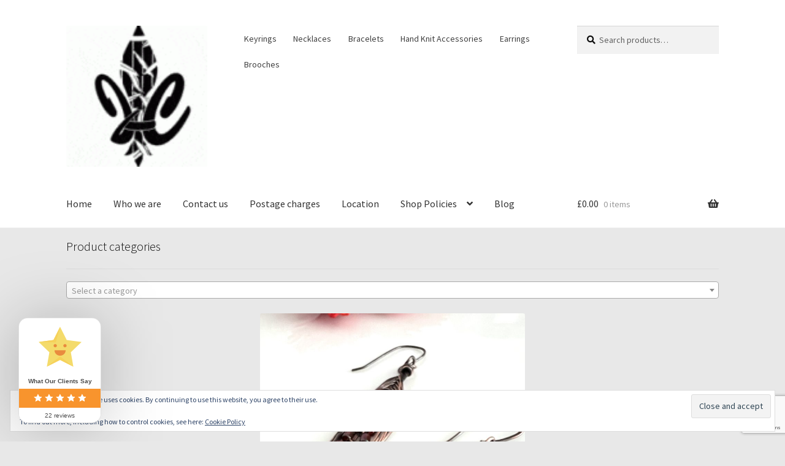

--- FILE ---
content_type: text/html; charset=utf-8
request_url: https://www.google.com/recaptcha/api2/anchor?ar=1&k=6Le9-jcbAAAAAFsrIXrTNgWlipJrESR9GuxzcyFi&co=aHR0cHM6Ly9qY2xlZWNvbGxlY3Rpb24uY28udWs6NDQz&hl=en&v=PoyoqOPhxBO7pBk68S4YbpHZ&size=invisible&anchor-ms=20000&execute-ms=30000&cb=q1gj00pue998
body_size: 48638
content:
<!DOCTYPE HTML><html dir="ltr" lang="en"><head><meta http-equiv="Content-Type" content="text/html; charset=UTF-8">
<meta http-equiv="X-UA-Compatible" content="IE=edge">
<title>reCAPTCHA</title>
<style type="text/css">
/* cyrillic-ext */
@font-face {
  font-family: 'Roboto';
  font-style: normal;
  font-weight: 400;
  font-stretch: 100%;
  src: url(//fonts.gstatic.com/s/roboto/v48/KFO7CnqEu92Fr1ME7kSn66aGLdTylUAMa3GUBHMdazTgWw.woff2) format('woff2');
  unicode-range: U+0460-052F, U+1C80-1C8A, U+20B4, U+2DE0-2DFF, U+A640-A69F, U+FE2E-FE2F;
}
/* cyrillic */
@font-face {
  font-family: 'Roboto';
  font-style: normal;
  font-weight: 400;
  font-stretch: 100%;
  src: url(//fonts.gstatic.com/s/roboto/v48/KFO7CnqEu92Fr1ME7kSn66aGLdTylUAMa3iUBHMdazTgWw.woff2) format('woff2');
  unicode-range: U+0301, U+0400-045F, U+0490-0491, U+04B0-04B1, U+2116;
}
/* greek-ext */
@font-face {
  font-family: 'Roboto';
  font-style: normal;
  font-weight: 400;
  font-stretch: 100%;
  src: url(//fonts.gstatic.com/s/roboto/v48/KFO7CnqEu92Fr1ME7kSn66aGLdTylUAMa3CUBHMdazTgWw.woff2) format('woff2');
  unicode-range: U+1F00-1FFF;
}
/* greek */
@font-face {
  font-family: 'Roboto';
  font-style: normal;
  font-weight: 400;
  font-stretch: 100%;
  src: url(//fonts.gstatic.com/s/roboto/v48/KFO7CnqEu92Fr1ME7kSn66aGLdTylUAMa3-UBHMdazTgWw.woff2) format('woff2');
  unicode-range: U+0370-0377, U+037A-037F, U+0384-038A, U+038C, U+038E-03A1, U+03A3-03FF;
}
/* math */
@font-face {
  font-family: 'Roboto';
  font-style: normal;
  font-weight: 400;
  font-stretch: 100%;
  src: url(//fonts.gstatic.com/s/roboto/v48/KFO7CnqEu92Fr1ME7kSn66aGLdTylUAMawCUBHMdazTgWw.woff2) format('woff2');
  unicode-range: U+0302-0303, U+0305, U+0307-0308, U+0310, U+0312, U+0315, U+031A, U+0326-0327, U+032C, U+032F-0330, U+0332-0333, U+0338, U+033A, U+0346, U+034D, U+0391-03A1, U+03A3-03A9, U+03B1-03C9, U+03D1, U+03D5-03D6, U+03F0-03F1, U+03F4-03F5, U+2016-2017, U+2034-2038, U+203C, U+2040, U+2043, U+2047, U+2050, U+2057, U+205F, U+2070-2071, U+2074-208E, U+2090-209C, U+20D0-20DC, U+20E1, U+20E5-20EF, U+2100-2112, U+2114-2115, U+2117-2121, U+2123-214F, U+2190, U+2192, U+2194-21AE, U+21B0-21E5, U+21F1-21F2, U+21F4-2211, U+2213-2214, U+2216-22FF, U+2308-230B, U+2310, U+2319, U+231C-2321, U+2336-237A, U+237C, U+2395, U+239B-23B7, U+23D0, U+23DC-23E1, U+2474-2475, U+25AF, U+25B3, U+25B7, U+25BD, U+25C1, U+25CA, U+25CC, U+25FB, U+266D-266F, U+27C0-27FF, U+2900-2AFF, U+2B0E-2B11, U+2B30-2B4C, U+2BFE, U+3030, U+FF5B, U+FF5D, U+1D400-1D7FF, U+1EE00-1EEFF;
}
/* symbols */
@font-face {
  font-family: 'Roboto';
  font-style: normal;
  font-weight: 400;
  font-stretch: 100%;
  src: url(//fonts.gstatic.com/s/roboto/v48/KFO7CnqEu92Fr1ME7kSn66aGLdTylUAMaxKUBHMdazTgWw.woff2) format('woff2');
  unicode-range: U+0001-000C, U+000E-001F, U+007F-009F, U+20DD-20E0, U+20E2-20E4, U+2150-218F, U+2190, U+2192, U+2194-2199, U+21AF, U+21E6-21F0, U+21F3, U+2218-2219, U+2299, U+22C4-22C6, U+2300-243F, U+2440-244A, U+2460-24FF, U+25A0-27BF, U+2800-28FF, U+2921-2922, U+2981, U+29BF, U+29EB, U+2B00-2BFF, U+4DC0-4DFF, U+FFF9-FFFB, U+10140-1018E, U+10190-1019C, U+101A0, U+101D0-101FD, U+102E0-102FB, U+10E60-10E7E, U+1D2C0-1D2D3, U+1D2E0-1D37F, U+1F000-1F0FF, U+1F100-1F1AD, U+1F1E6-1F1FF, U+1F30D-1F30F, U+1F315, U+1F31C, U+1F31E, U+1F320-1F32C, U+1F336, U+1F378, U+1F37D, U+1F382, U+1F393-1F39F, U+1F3A7-1F3A8, U+1F3AC-1F3AF, U+1F3C2, U+1F3C4-1F3C6, U+1F3CA-1F3CE, U+1F3D4-1F3E0, U+1F3ED, U+1F3F1-1F3F3, U+1F3F5-1F3F7, U+1F408, U+1F415, U+1F41F, U+1F426, U+1F43F, U+1F441-1F442, U+1F444, U+1F446-1F449, U+1F44C-1F44E, U+1F453, U+1F46A, U+1F47D, U+1F4A3, U+1F4B0, U+1F4B3, U+1F4B9, U+1F4BB, U+1F4BF, U+1F4C8-1F4CB, U+1F4D6, U+1F4DA, U+1F4DF, U+1F4E3-1F4E6, U+1F4EA-1F4ED, U+1F4F7, U+1F4F9-1F4FB, U+1F4FD-1F4FE, U+1F503, U+1F507-1F50B, U+1F50D, U+1F512-1F513, U+1F53E-1F54A, U+1F54F-1F5FA, U+1F610, U+1F650-1F67F, U+1F687, U+1F68D, U+1F691, U+1F694, U+1F698, U+1F6AD, U+1F6B2, U+1F6B9-1F6BA, U+1F6BC, U+1F6C6-1F6CF, U+1F6D3-1F6D7, U+1F6E0-1F6EA, U+1F6F0-1F6F3, U+1F6F7-1F6FC, U+1F700-1F7FF, U+1F800-1F80B, U+1F810-1F847, U+1F850-1F859, U+1F860-1F887, U+1F890-1F8AD, U+1F8B0-1F8BB, U+1F8C0-1F8C1, U+1F900-1F90B, U+1F93B, U+1F946, U+1F984, U+1F996, U+1F9E9, U+1FA00-1FA6F, U+1FA70-1FA7C, U+1FA80-1FA89, U+1FA8F-1FAC6, U+1FACE-1FADC, U+1FADF-1FAE9, U+1FAF0-1FAF8, U+1FB00-1FBFF;
}
/* vietnamese */
@font-face {
  font-family: 'Roboto';
  font-style: normal;
  font-weight: 400;
  font-stretch: 100%;
  src: url(//fonts.gstatic.com/s/roboto/v48/KFO7CnqEu92Fr1ME7kSn66aGLdTylUAMa3OUBHMdazTgWw.woff2) format('woff2');
  unicode-range: U+0102-0103, U+0110-0111, U+0128-0129, U+0168-0169, U+01A0-01A1, U+01AF-01B0, U+0300-0301, U+0303-0304, U+0308-0309, U+0323, U+0329, U+1EA0-1EF9, U+20AB;
}
/* latin-ext */
@font-face {
  font-family: 'Roboto';
  font-style: normal;
  font-weight: 400;
  font-stretch: 100%;
  src: url(//fonts.gstatic.com/s/roboto/v48/KFO7CnqEu92Fr1ME7kSn66aGLdTylUAMa3KUBHMdazTgWw.woff2) format('woff2');
  unicode-range: U+0100-02BA, U+02BD-02C5, U+02C7-02CC, U+02CE-02D7, U+02DD-02FF, U+0304, U+0308, U+0329, U+1D00-1DBF, U+1E00-1E9F, U+1EF2-1EFF, U+2020, U+20A0-20AB, U+20AD-20C0, U+2113, U+2C60-2C7F, U+A720-A7FF;
}
/* latin */
@font-face {
  font-family: 'Roboto';
  font-style: normal;
  font-weight: 400;
  font-stretch: 100%;
  src: url(//fonts.gstatic.com/s/roboto/v48/KFO7CnqEu92Fr1ME7kSn66aGLdTylUAMa3yUBHMdazQ.woff2) format('woff2');
  unicode-range: U+0000-00FF, U+0131, U+0152-0153, U+02BB-02BC, U+02C6, U+02DA, U+02DC, U+0304, U+0308, U+0329, U+2000-206F, U+20AC, U+2122, U+2191, U+2193, U+2212, U+2215, U+FEFF, U+FFFD;
}
/* cyrillic-ext */
@font-face {
  font-family: 'Roboto';
  font-style: normal;
  font-weight: 500;
  font-stretch: 100%;
  src: url(//fonts.gstatic.com/s/roboto/v48/KFO7CnqEu92Fr1ME7kSn66aGLdTylUAMa3GUBHMdazTgWw.woff2) format('woff2');
  unicode-range: U+0460-052F, U+1C80-1C8A, U+20B4, U+2DE0-2DFF, U+A640-A69F, U+FE2E-FE2F;
}
/* cyrillic */
@font-face {
  font-family: 'Roboto';
  font-style: normal;
  font-weight: 500;
  font-stretch: 100%;
  src: url(//fonts.gstatic.com/s/roboto/v48/KFO7CnqEu92Fr1ME7kSn66aGLdTylUAMa3iUBHMdazTgWw.woff2) format('woff2');
  unicode-range: U+0301, U+0400-045F, U+0490-0491, U+04B0-04B1, U+2116;
}
/* greek-ext */
@font-face {
  font-family: 'Roboto';
  font-style: normal;
  font-weight: 500;
  font-stretch: 100%;
  src: url(//fonts.gstatic.com/s/roboto/v48/KFO7CnqEu92Fr1ME7kSn66aGLdTylUAMa3CUBHMdazTgWw.woff2) format('woff2');
  unicode-range: U+1F00-1FFF;
}
/* greek */
@font-face {
  font-family: 'Roboto';
  font-style: normal;
  font-weight: 500;
  font-stretch: 100%;
  src: url(//fonts.gstatic.com/s/roboto/v48/KFO7CnqEu92Fr1ME7kSn66aGLdTylUAMa3-UBHMdazTgWw.woff2) format('woff2');
  unicode-range: U+0370-0377, U+037A-037F, U+0384-038A, U+038C, U+038E-03A1, U+03A3-03FF;
}
/* math */
@font-face {
  font-family: 'Roboto';
  font-style: normal;
  font-weight: 500;
  font-stretch: 100%;
  src: url(//fonts.gstatic.com/s/roboto/v48/KFO7CnqEu92Fr1ME7kSn66aGLdTylUAMawCUBHMdazTgWw.woff2) format('woff2');
  unicode-range: U+0302-0303, U+0305, U+0307-0308, U+0310, U+0312, U+0315, U+031A, U+0326-0327, U+032C, U+032F-0330, U+0332-0333, U+0338, U+033A, U+0346, U+034D, U+0391-03A1, U+03A3-03A9, U+03B1-03C9, U+03D1, U+03D5-03D6, U+03F0-03F1, U+03F4-03F5, U+2016-2017, U+2034-2038, U+203C, U+2040, U+2043, U+2047, U+2050, U+2057, U+205F, U+2070-2071, U+2074-208E, U+2090-209C, U+20D0-20DC, U+20E1, U+20E5-20EF, U+2100-2112, U+2114-2115, U+2117-2121, U+2123-214F, U+2190, U+2192, U+2194-21AE, U+21B0-21E5, U+21F1-21F2, U+21F4-2211, U+2213-2214, U+2216-22FF, U+2308-230B, U+2310, U+2319, U+231C-2321, U+2336-237A, U+237C, U+2395, U+239B-23B7, U+23D0, U+23DC-23E1, U+2474-2475, U+25AF, U+25B3, U+25B7, U+25BD, U+25C1, U+25CA, U+25CC, U+25FB, U+266D-266F, U+27C0-27FF, U+2900-2AFF, U+2B0E-2B11, U+2B30-2B4C, U+2BFE, U+3030, U+FF5B, U+FF5D, U+1D400-1D7FF, U+1EE00-1EEFF;
}
/* symbols */
@font-face {
  font-family: 'Roboto';
  font-style: normal;
  font-weight: 500;
  font-stretch: 100%;
  src: url(//fonts.gstatic.com/s/roboto/v48/KFO7CnqEu92Fr1ME7kSn66aGLdTylUAMaxKUBHMdazTgWw.woff2) format('woff2');
  unicode-range: U+0001-000C, U+000E-001F, U+007F-009F, U+20DD-20E0, U+20E2-20E4, U+2150-218F, U+2190, U+2192, U+2194-2199, U+21AF, U+21E6-21F0, U+21F3, U+2218-2219, U+2299, U+22C4-22C6, U+2300-243F, U+2440-244A, U+2460-24FF, U+25A0-27BF, U+2800-28FF, U+2921-2922, U+2981, U+29BF, U+29EB, U+2B00-2BFF, U+4DC0-4DFF, U+FFF9-FFFB, U+10140-1018E, U+10190-1019C, U+101A0, U+101D0-101FD, U+102E0-102FB, U+10E60-10E7E, U+1D2C0-1D2D3, U+1D2E0-1D37F, U+1F000-1F0FF, U+1F100-1F1AD, U+1F1E6-1F1FF, U+1F30D-1F30F, U+1F315, U+1F31C, U+1F31E, U+1F320-1F32C, U+1F336, U+1F378, U+1F37D, U+1F382, U+1F393-1F39F, U+1F3A7-1F3A8, U+1F3AC-1F3AF, U+1F3C2, U+1F3C4-1F3C6, U+1F3CA-1F3CE, U+1F3D4-1F3E0, U+1F3ED, U+1F3F1-1F3F3, U+1F3F5-1F3F7, U+1F408, U+1F415, U+1F41F, U+1F426, U+1F43F, U+1F441-1F442, U+1F444, U+1F446-1F449, U+1F44C-1F44E, U+1F453, U+1F46A, U+1F47D, U+1F4A3, U+1F4B0, U+1F4B3, U+1F4B9, U+1F4BB, U+1F4BF, U+1F4C8-1F4CB, U+1F4D6, U+1F4DA, U+1F4DF, U+1F4E3-1F4E6, U+1F4EA-1F4ED, U+1F4F7, U+1F4F9-1F4FB, U+1F4FD-1F4FE, U+1F503, U+1F507-1F50B, U+1F50D, U+1F512-1F513, U+1F53E-1F54A, U+1F54F-1F5FA, U+1F610, U+1F650-1F67F, U+1F687, U+1F68D, U+1F691, U+1F694, U+1F698, U+1F6AD, U+1F6B2, U+1F6B9-1F6BA, U+1F6BC, U+1F6C6-1F6CF, U+1F6D3-1F6D7, U+1F6E0-1F6EA, U+1F6F0-1F6F3, U+1F6F7-1F6FC, U+1F700-1F7FF, U+1F800-1F80B, U+1F810-1F847, U+1F850-1F859, U+1F860-1F887, U+1F890-1F8AD, U+1F8B0-1F8BB, U+1F8C0-1F8C1, U+1F900-1F90B, U+1F93B, U+1F946, U+1F984, U+1F996, U+1F9E9, U+1FA00-1FA6F, U+1FA70-1FA7C, U+1FA80-1FA89, U+1FA8F-1FAC6, U+1FACE-1FADC, U+1FADF-1FAE9, U+1FAF0-1FAF8, U+1FB00-1FBFF;
}
/* vietnamese */
@font-face {
  font-family: 'Roboto';
  font-style: normal;
  font-weight: 500;
  font-stretch: 100%;
  src: url(//fonts.gstatic.com/s/roboto/v48/KFO7CnqEu92Fr1ME7kSn66aGLdTylUAMa3OUBHMdazTgWw.woff2) format('woff2');
  unicode-range: U+0102-0103, U+0110-0111, U+0128-0129, U+0168-0169, U+01A0-01A1, U+01AF-01B0, U+0300-0301, U+0303-0304, U+0308-0309, U+0323, U+0329, U+1EA0-1EF9, U+20AB;
}
/* latin-ext */
@font-face {
  font-family: 'Roboto';
  font-style: normal;
  font-weight: 500;
  font-stretch: 100%;
  src: url(//fonts.gstatic.com/s/roboto/v48/KFO7CnqEu92Fr1ME7kSn66aGLdTylUAMa3KUBHMdazTgWw.woff2) format('woff2');
  unicode-range: U+0100-02BA, U+02BD-02C5, U+02C7-02CC, U+02CE-02D7, U+02DD-02FF, U+0304, U+0308, U+0329, U+1D00-1DBF, U+1E00-1E9F, U+1EF2-1EFF, U+2020, U+20A0-20AB, U+20AD-20C0, U+2113, U+2C60-2C7F, U+A720-A7FF;
}
/* latin */
@font-face {
  font-family: 'Roboto';
  font-style: normal;
  font-weight: 500;
  font-stretch: 100%;
  src: url(//fonts.gstatic.com/s/roboto/v48/KFO7CnqEu92Fr1ME7kSn66aGLdTylUAMa3yUBHMdazQ.woff2) format('woff2');
  unicode-range: U+0000-00FF, U+0131, U+0152-0153, U+02BB-02BC, U+02C6, U+02DA, U+02DC, U+0304, U+0308, U+0329, U+2000-206F, U+20AC, U+2122, U+2191, U+2193, U+2212, U+2215, U+FEFF, U+FFFD;
}
/* cyrillic-ext */
@font-face {
  font-family: 'Roboto';
  font-style: normal;
  font-weight: 900;
  font-stretch: 100%;
  src: url(//fonts.gstatic.com/s/roboto/v48/KFO7CnqEu92Fr1ME7kSn66aGLdTylUAMa3GUBHMdazTgWw.woff2) format('woff2');
  unicode-range: U+0460-052F, U+1C80-1C8A, U+20B4, U+2DE0-2DFF, U+A640-A69F, U+FE2E-FE2F;
}
/* cyrillic */
@font-face {
  font-family: 'Roboto';
  font-style: normal;
  font-weight: 900;
  font-stretch: 100%;
  src: url(//fonts.gstatic.com/s/roboto/v48/KFO7CnqEu92Fr1ME7kSn66aGLdTylUAMa3iUBHMdazTgWw.woff2) format('woff2');
  unicode-range: U+0301, U+0400-045F, U+0490-0491, U+04B0-04B1, U+2116;
}
/* greek-ext */
@font-face {
  font-family: 'Roboto';
  font-style: normal;
  font-weight: 900;
  font-stretch: 100%;
  src: url(//fonts.gstatic.com/s/roboto/v48/KFO7CnqEu92Fr1ME7kSn66aGLdTylUAMa3CUBHMdazTgWw.woff2) format('woff2');
  unicode-range: U+1F00-1FFF;
}
/* greek */
@font-face {
  font-family: 'Roboto';
  font-style: normal;
  font-weight: 900;
  font-stretch: 100%;
  src: url(//fonts.gstatic.com/s/roboto/v48/KFO7CnqEu92Fr1ME7kSn66aGLdTylUAMa3-UBHMdazTgWw.woff2) format('woff2');
  unicode-range: U+0370-0377, U+037A-037F, U+0384-038A, U+038C, U+038E-03A1, U+03A3-03FF;
}
/* math */
@font-face {
  font-family: 'Roboto';
  font-style: normal;
  font-weight: 900;
  font-stretch: 100%;
  src: url(//fonts.gstatic.com/s/roboto/v48/KFO7CnqEu92Fr1ME7kSn66aGLdTylUAMawCUBHMdazTgWw.woff2) format('woff2');
  unicode-range: U+0302-0303, U+0305, U+0307-0308, U+0310, U+0312, U+0315, U+031A, U+0326-0327, U+032C, U+032F-0330, U+0332-0333, U+0338, U+033A, U+0346, U+034D, U+0391-03A1, U+03A3-03A9, U+03B1-03C9, U+03D1, U+03D5-03D6, U+03F0-03F1, U+03F4-03F5, U+2016-2017, U+2034-2038, U+203C, U+2040, U+2043, U+2047, U+2050, U+2057, U+205F, U+2070-2071, U+2074-208E, U+2090-209C, U+20D0-20DC, U+20E1, U+20E5-20EF, U+2100-2112, U+2114-2115, U+2117-2121, U+2123-214F, U+2190, U+2192, U+2194-21AE, U+21B0-21E5, U+21F1-21F2, U+21F4-2211, U+2213-2214, U+2216-22FF, U+2308-230B, U+2310, U+2319, U+231C-2321, U+2336-237A, U+237C, U+2395, U+239B-23B7, U+23D0, U+23DC-23E1, U+2474-2475, U+25AF, U+25B3, U+25B7, U+25BD, U+25C1, U+25CA, U+25CC, U+25FB, U+266D-266F, U+27C0-27FF, U+2900-2AFF, U+2B0E-2B11, U+2B30-2B4C, U+2BFE, U+3030, U+FF5B, U+FF5D, U+1D400-1D7FF, U+1EE00-1EEFF;
}
/* symbols */
@font-face {
  font-family: 'Roboto';
  font-style: normal;
  font-weight: 900;
  font-stretch: 100%;
  src: url(//fonts.gstatic.com/s/roboto/v48/KFO7CnqEu92Fr1ME7kSn66aGLdTylUAMaxKUBHMdazTgWw.woff2) format('woff2');
  unicode-range: U+0001-000C, U+000E-001F, U+007F-009F, U+20DD-20E0, U+20E2-20E4, U+2150-218F, U+2190, U+2192, U+2194-2199, U+21AF, U+21E6-21F0, U+21F3, U+2218-2219, U+2299, U+22C4-22C6, U+2300-243F, U+2440-244A, U+2460-24FF, U+25A0-27BF, U+2800-28FF, U+2921-2922, U+2981, U+29BF, U+29EB, U+2B00-2BFF, U+4DC0-4DFF, U+FFF9-FFFB, U+10140-1018E, U+10190-1019C, U+101A0, U+101D0-101FD, U+102E0-102FB, U+10E60-10E7E, U+1D2C0-1D2D3, U+1D2E0-1D37F, U+1F000-1F0FF, U+1F100-1F1AD, U+1F1E6-1F1FF, U+1F30D-1F30F, U+1F315, U+1F31C, U+1F31E, U+1F320-1F32C, U+1F336, U+1F378, U+1F37D, U+1F382, U+1F393-1F39F, U+1F3A7-1F3A8, U+1F3AC-1F3AF, U+1F3C2, U+1F3C4-1F3C6, U+1F3CA-1F3CE, U+1F3D4-1F3E0, U+1F3ED, U+1F3F1-1F3F3, U+1F3F5-1F3F7, U+1F408, U+1F415, U+1F41F, U+1F426, U+1F43F, U+1F441-1F442, U+1F444, U+1F446-1F449, U+1F44C-1F44E, U+1F453, U+1F46A, U+1F47D, U+1F4A3, U+1F4B0, U+1F4B3, U+1F4B9, U+1F4BB, U+1F4BF, U+1F4C8-1F4CB, U+1F4D6, U+1F4DA, U+1F4DF, U+1F4E3-1F4E6, U+1F4EA-1F4ED, U+1F4F7, U+1F4F9-1F4FB, U+1F4FD-1F4FE, U+1F503, U+1F507-1F50B, U+1F50D, U+1F512-1F513, U+1F53E-1F54A, U+1F54F-1F5FA, U+1F610, U+1F650-1F67F, U+1F687, U+1F68D, U+1F691, U+1F694, U+1F698, U+1F6AD, U+1F6B2, U+1F6B9-1F6BA, U+1F6BC, U+1F6C6-1F6CF, U+1F6D3-1F6D7, U+1F6E0-1F6EA, U+1F6F0-1F6F3, U+1F6F7-1F6FC, U+1F700-1F7FF, U+1F800-1F80B, U+1F810-1F847, U+1F850-1F859, U+1F860-1F887, U+1F890-1F8AD, U+1F8B0-1F8BB, U+1F8C0-1F8C1, U+1F900-1F90B, U+1F93B, U+1F946, U+1F984, U+1F996, U+1F9E9, U+1FA00-1FA6F, U+1FA70-1FA7C, U+1FA80-1FA89, U+1FA8F-1FAC6, U+1FACE-1FADC, U+1FADF-1FAE9, U+1FAF0-1FAF8, U+1FB00-1FBFF;
}
/* vietnamese */
@font-face {
  font-family: 'Roboto';
  font-style: normal;
  font-weight: 900;
  font-stretch: 100%;
  src: url(//fonts.gstatic.com/s/roboto/v48/KFO7CnqEu92Fr1ME7kSn66aGLdTylUAMa3OUBHMdazTgWw.woff2) format('woff2');
  unicode-range: U+0102-0103, U+0110-0111, U+0128-0129, U+0168-0169, U+01A0-01A1, U+01AF-01B0, U+0300-0301, U+0303-0304, U+0308-0309, U+0323, U+0329, U+1EA0-1EF9, U+20AB;
}
/* latin-ext */
@font-face {
  font-family: 'Roboto';
  font-style: normal;
  font-weight: 900;
  font-stretch: 100%;
  src: url(//fonts.gstatic.com/s/roboto/v48/KFO7CnqEu92Fr1ME7kSn66aGLdTylUAMa3KUBHMdazTgWw.woff2) format('woff2');
  unicode-range: U+0100-02BA, U+02BD-02C5, U+02C7-02CC, U+02CE-02D7, U+02DD-02FF, U+0304, U+0308, U+0329, U+1D00-1DBF, U+1E00-1E9F, U+1EF2-1EFF, U+2020, U+20A0-20AB, U+20AD-20C0, U+2113, U+2C60-2C7F, U+A720-A7FF;
}
/* latin */
@font-face {
  font-family: 'Roboto';
  font-style: normal;
  font-weight: 900;
  font-stretch: 100%;
  src: url(//fonts.gstatic.com/s/roboto/v48/KFO7CnqEu92Fr1ME7kSn66aGLdTylUAMa3yUBHMdazQ.woff2) format('woff2');
  unicode-range: U+0000-00FF, U+0131, U+0152-0153, U+02BB-02BC, U+02C6, U+02DA, U+02DC, U+0304, U+0308, U+0329, U+2000-206F, U+20AC, U+2122, U+2191, U+2193, U+2212, U+2215, U+FEFF, U+FFFD;
}

</style>
<link rel="stylesheet" type="text/css" href="https://www.gstatic.com/recaptcha/releases/PoyoqOPhxBO7pBk68S4YbpHZ/styles__ltr.css">
<script nonce="vMDMTlifwYlsAGktkHpiWw" type="text/javascript">window['__recaptcha_api'] = 'https://www.google.com/recaptcha/api2/';</script>
<script type="text/javascript" src="https://www.gstatic.com/recaptcha/releases/PoyoqOPhxBO7pBk68S4YbpHZ/recaptcha__en.js" nonce="vMDMTlifwYlsAGktkHpiWw">
      
    </script></head>
<body><div id="rc-anchor-alert" class="rc-anchor-alert"></div>
<input type="hidden" id="recaptcha-token" value="[base64]">
<script type="text/javascript" nonce="vMDMTlifwYlsAGktkHpiWw">
      recaptcha.anchor.Main.init("[\x22ainput\x22,[\x22bgdata\x22,\x22\x22,\[base64]/[base64]/[base64]/ZyhXLGgpOnEoW04sMjEsbF0sVywwKSxoKSxmYWxzZSxmYWxzZSl9Y2F0Y2goayl7RygzNTgsVyk/[base64]/[base64]/[base64]/[base64]/[base64]/[base64]/[base64]/bmV3IEJbT10oRFswXSk6dz09Mj9uZXcgQltPXShEWzBdLERbMV0pOnc9PTM/bmV3IEJbT10oRFswXSxEWzFdLERbMl0pOnc9PTQ/[base64]/[base64]/[base64]/[base64]/[base64]\\u003d\x22,\[base64]\x22,\x22w57Clkp0wrxBAsOVAcKGwqBVSsKrWsK+EAhZw5xjVThIbMOWw4XDjy/CvS9Zw4zDjcKGacOOw4rDmCHChcKYZsO2LhdyHMK3awpcwq8lwqYrw69iw7Q1w5VKesO0wpcFw6jDkcO0wpY4wqPDhkYYfcKeYcORKMKvw5TDq1kTdcKCOcKPWG7CnH/Dt0PDp25UdV7CuzMrw5vDqGfCtHwmZcKPw4zDisOvw6PCrD9PHMOWNAwFw6BJw6fDiwPCksKEw4U7w6XDicO1dsOBF8K8RsKHcsOwwoIsecOdGksEZMKWw4zCoMOjwrXCksKOw4PCisOnGVloE0/ClcO/K25Xej8qRTlRw7zCssKFIRrCq8OPP2nChFdywqkAw7vCjsKrw6dWJ8OxwqMBfxrCicOZw4NPPRXDpFBtw7rCrMOzw7fCtxDDvWXDj8K/wr0Ew6QFSAY9w5DClBfCoMKPwpxSw4fCs8OMWMOmwo9cwrxBworDoW/DlcOBHGTDgsOcw6bDicOCbsK4w7lmwogqcUQwGQt3LmPDlXhZwo0+w6bDvsKmw5/Do8OtPcOwwr4oUMK+UsKdw4LCgGQ3KQTCrUPDnlzDncKYw63DnsOrwpx9w5YDRhrDrADCgUXCgB3Du8Orw4V9NcKMwpNuasKfKMOjJsOfw4HCssK1w7tPwqJ1w5jDmzkAw5o/wpDDtRdgdsOXdMOBw7PDqMO+RhIEwoPDmBZ2eQ1PHz/Dr8K7bMKOfCA4YMO3UsK/wq7DlcOVw6zDtsKvaGPCr8OUUcOXw4zDgMOudkfDq0gMw6zDlsKHSADCgcOkwozDsG3Cl8ODdsOoXcOJb8KEw4/CjsOkOsOEwoVVw45IL8Ouw7pNwo88f1hXwpJhw4XDtMO8wql7wr/Ch8ORwqt6w6TDuXXDh8OBwozDo1wtfsKAw4LDm0BIw6FHaMO5w7EcGMKgLjtpw7opZMOpHjEXw6QZw6pHwrNRYgZBHCXDp8ONUjvCoQ0iw5zDi8KNw6HDjUDDrGnCu8Kpw50qw7DDuHVkCMOhw68uw6PCvwzDnj3DmMOyw6TCoD/CisOpwq7Ds3HDh8OdwrHCjsKEwozDn0MibsOuw5oKw7DCkMOcVFLClsOTWFnDsB/DkyQGwqrDoiHDom7Dv8KuOl3ChsKnw7V0dsK3PRI/NTDDrl8+wphDBBXDuVzDqMObw6M3wpJiw5V5EMOSwp55PMKawpo+eh4Jw6TDnsODDsOTZQoDwpFidMKFwq52GCx8w5fDusOsw4Y/[base64]/[base64]/DhBcbNDfCrW/DjgEtw4rDuwLCowYeQSHCjXlAwoXDoMOsw7bDgBcFw6fDn8Onw5jCkQ03AcOzw79BwpQyB8O3FzDCn8OrE8KWIGfCv8KVwrMJwpdfC8K9wo/[base64]/[base64]/[base64]/[base64]/N8OXwpfDsHVkw4hMJmnDgcKrU0heYSImw57Cq8KyQkjDgHIgwr89wqbCmMKYTcKdNsKsw69OwrRjN8K9w6vChcKEVhDCogvDsBMGwovCnxkLM8KRcA5sPnR2wo3CkMKRB0cPUUrCksKDwrZ/[base64]/CvsK5cmYRwpnDncKBwrozw44ww63DqjDCtMKEw6Fjw61Jw69ywpRWFcKqC2jDjsOnw6jDlsO6JcOHw5DDpWhIWMK4bG3Dg35lVcKtOMOhw554cXxzwqcpwpvCt8OGWn3DvsK6CcO/RsOow6HCgjBTdcK3wpJCS2rDrhPCvy/DlcK1w5haCE7CkMKnwrzDnDdjV8Osw7/DscKbZmfClsOUwp5qQEp0w4UJw7PDrcORKcOuw7TCtMKxw7s6w7BGwp0kw5fDgMK1bcOdaR7Cu8KrRGwNKnHCsApCQQzCtMKEZMOdwoIrwowow6wrwpDCmMOXwog/w6jCm8Klw5A7w6jDsMOawp4fEcOnEMOJdMOiP34sKxnCucOsMsKhwpfDrsKtw7DCmG0ow4nCm1YREH3CuHPDhnbCksOGHj7Cu8KXMSEVw6PCjMKKwqZoXsKowqIxw6AgwqFrHCpTMMOwwpxsw5/Cn03DpsOJIQbCim7DisKBwr9gRWYzNAjCn8O4C8KRT8KbecOpwoMVwpvDrMOOIsKNwpVKNsKKKU7DjGR3w6bCnMKCw6I3w4XDvMO7wpsfJsKLPMKeTsOmecOxXDbDowNJw41JwqXDlXxCwrbCtcK/w73DnT00eMO0w7MzVWkJw5VYw6NLe8KEacKJw6fDnQcwSMKnC2DCuzcbw7RTQnbCpMOzw7AowrPCicKEBloPwpldd0ZIwr9DHsKewppoKsOPwq3CsWVKwqbDq8K/w5UEfS9JZsOYExt/wpoqHsOTw43CmsOTw6hJw7fDrVszwp56w4oKMAwgHsOUKmfDogrCvsOrw5Unw7NGw798LVhWG8OmIDrCjMKZY8KqIV98HhDDmCIFwrXDgwEAI8KXw5g4wptNw4xvwr5mcxs/[base64]/DiMOZw5QUw5XDmzUSKgnCtcK7w7F1TMO7wqTDncKOw7fCq04wwpN/Ryo6Wncrw5hSwrlIw5McFsO6CsOqw4jDuV9JC8Oiw6nDv8OFMHttw6PCpg3DqnHDn0LCm8KNQlVbK8O+F8Olw6hHwqHDm1jCpsK7w7zCisO9wo4IJnYcd8OoWSDDj8K/LyQvw4obwqvDo8O4w7zCvMOCwpTCuTZLw7zCvMKhwrACwr/DhR5TwrPDvMKYw7J5wr0rJ8KRM8OJw4fDiG1mbRZhwrbDvsKXwobDol/DmQrDiW7CuybCtTjCnH8+wpQ1QDHCtcKOw67CoMKAwr0/ByvCr8OHw7PDp34MAcKuw5/DoiV0wqIvJXIHwqgfDHPDr1Yqw6wsKFF+woPCnQQzwqxDTcKweznCvXzCkcKMw47DlcKEbMK8wpsmw6HCrsKbwrEkHcOzwr7Co8KmGsK2Sw7DkcOGGDDDmEs+DMKOwpnCg8ORSMKTS8K9wp7CmR3DjBTDrEfCigPCn8O7bDQKw5Bdw6/Du8K3IkDDoWPCvQU2w6vClsKeN8K/wr88w7xbwqLCp8OWSsOUKVPCocK3w5DDhFzCmm/DssKPw5BgGcOiEVMHaMKZNsKFUcKDMlIoG8K1wp10EXjCjMKkfsOkw5BawqITcnNLw61YworDucKVXcKpw4c6w5/Ds8O6wo/DvmAGdcKvw63DkQrDhcOhw7cZwphVwrrCqsOSw4rCvx1Iw4tNwr99w4rDvxzDslpqWmdXOcKqwrkVb8OOw6nDtEnDssOYw4plScOKelfCscKIEBwzEyMww78hw4V1bFjDkMO7e1bCqsKDLl8+wrJtE8KRw4nCsSbDg3/Dhi/DsMKiwq/DvsO9YMK5Ez/Dl3QRw6BJd8OVw5sdw5QqGcOECjzDssKOY8KCw7bCvsKgRnElBsKjwo/DoWxvwpHCpEHCh8OQAcOfFC3DlxjDun/Cn8OsMl7Duw4xw5N3KmxvD8KAw45PBcKaw5/[base64]/wqFjwrAdw79oW8K6VMKjw7HDisOPG8KGGBTDrQ8XfMOjwqzDsMO7wqFvSMOAP8OvwpTDpcOrXUJ3wp7CkV/DvcO1AsOow5bClATCjmxQZ8OmTjtvJMOOw6Nnw5gFwqrCncOWKg5Xw7TChW3DhMOgcB9WwqbCrRrCr8KCwqPDqXbDmwMxKmfDmAIeJ8Kdwo3CixvDhcO0Ph3DqS1jLRdGbMKmHT7ClMOrw41uwo4GwrthOsKMw6LDscOewo/DnHnCq2ISCcK8H8OtHXjCi8ONRyEoaMKtfGNTFQzDo8O7worDhFHDvsKKw4AKw7NcwpwkwpF/[base64]/[base64]/DgzvCkj/DncOqVcKtFlTDuMOmTksRNB1GZBHCsE8WeS17Z8KEw5fDi8OpSMOMfcOpFsOYJD0jLllDw6bCocK2IExsw73DvXvCnMK9w4TDmEXDo0ofw6kawr96bcOywpPDkU50wqjDuFTDhMKgBcOuw6k4T8KcfBNIAsKOw7tgwp7Dpw7DqMOkwoDDl8K7wohAw5/CnkXCrcKiEcKnwpfClMOKwrvDsV3Cqlc6QE/Cl3Yww6glwqLDuT/Dj8Oiw43DjAZcPcKRwo/DmsKiB8O3wrs5w4bDtcOWw5XDjcObwrDDqMOxNAMAcTIbw5J8KcOlDMKbWA9/ZzFOw77DkMOTwrpkwpHDizQqwoM2w77CuGnCmVJ7wrXDmVPCsMKMB3FUdSLDosKALcOPw7c9KcKOw7PDox3Ci8O0B8O5NGLDhzMHw4jCmDHClmU3TcOBw7LDuwvCucKve8KmSSoefsOpw6ELNSzCnz/CoEhvJsOqS8O8wpvDiiHDrcONaGDDrWzCrFk4PcKvwo/[base64]/Zg/CsMKLFC0awojCuzbDkcOTwqAyFijDjsOjGlvCncODQ3o/e8KbccOcw5ZZYH/Dq8OhwqzDsCjCtcOFPsKGacK5ZcOwYzE8McKVwoLDnX4FwqxPDHnDszTDjW3CvsOKBBo8w4TDisOAwoDCq8Omwqcwwr00w4Uhw7Vswq4BwrrDkMKKw589wrNJVkDClcKGwrwkwq1jwr9oHsOsUcKRw6vCkcOpw48UMHHDhsOgw5/CgVPDi8KAw4fDlcOtw4Q5fcKfFsO3Q8KpT8OxwqMfaMOeUyRfw4bDojwsw4tiw5DDmxDDqsOrWMOIPhjDscKNw7jCjwt+wpQiMBIPw4gZUsKSF8Osw7pQAS5/w5JGGAzChWdhP8OBak0rUsKZwpHCpwBIP8KQEMKIEcK5AhXCtF3ChsOEw5/[base64]/Ckw/CkkMKQcORQTNqacKIAcOnDifCoxsjD0VTGi4VAcOtwqNAw5xZwpnDkMOlMsO5NcOyw5jCj8OIc1fCkcKKw6bDhAsZwoB0w6nCusK/LcKdI8OaNBM5woBGbsOMS18awqjDtzrDuHpDwq58HD/DlcOdGWN8Dj/DncOPw50LOsKOw53CpMO4w5vDgTNcW0XCvMKmwqPDg3wHwozDhsOLwp4ywoPDnMKSwr7CocKQUy10wpLCvEfCvH4ewqfCi8K7woQ/PMK0w6VQL8KuwqEBPMKnwoHCrMKKUMOXBsKgw6XCqGjDgMKfw7wOZ8OxbcOsXsKZw7vDvsOYH8OUMFXDuBx/[base64]/DgDoRwq5LHz3Ct0oAw53DnMKOE18sbVQqaQbDhcKjw67Dlj4rw7A2VUl7R10hwrUBCAEwI01WAlXCiG1zw6fCuD/[base64]/w7g7VxDCgMOVQjMEwq4KbMKJR8OswrPCqsKjX18/wpNEw7N7VMOfw5ZuPsKBw5l5UsKjwqtGacOkwooEP8KMAsKENMKdKMKJUsOjPzLCmcKhw6JIwprDsTDCjm/[base64]/[base64]/DhU7DhsKiMMKSwr7ChwJJPmsSVAzClcKFw5d0woRwwrQ7FMKpIcK3wpTDhBrCiRohw7JTLU3DjMKmwohAXWp5LcKLwr4KU8OJVUNJw74awqtTLg/Cp8OJw67CmcOkKQJ4w6LDocKOwpHDuwDDqTfDunnCkMKQw6xCw50qw4rDnhbCgDQQwr8zbi3DlsK0JhnDvsK3bkPCsMOKdcKVWQjCr8K1w7/CggpnLcO+wpfClzEsw791wo3DixEXw68eayVdXcOpw45dw7Mcw5kKFh13w5A0wrxkbWUUA8O0w7XDskxrw6tjTT08bXvDosKCw7dEPcKAMcO5EMKCFsKgwpPDlC0Lwo/[base64]/CssOAw69pMnbDksKywrnCncO/Q1XDgXNuwobDig0/w6nCoizCoXtTI1JlcsKNOGNVBxDDr0jDrMKkwojCicKFKXHCtRLCmxM4DCLDl8ONwqpAw4EGw61vwqZuMyjCjkjCjcOVc8KCesOuUTR8wqrCkXcLw4XCnHzCocOfbcOIZ0PCrMOgwqjDnMKuw44Ow5PCrsO8wqTCqlxNwqx6GUrDlsKbw6TCtsKDMSs/[base64]/Co8KfMsOYJQbDnsOIf3RrHABCX8OiYXtNw7YjHMOewrrDlHR6fzHCqx/CgEkRXcOuw7p3e1sEXzLCiMK5w5cmKsKqWsObZB96w7FXwrXCgS/[base64]/DuMOYw43DkgRcNcKUFX7Cp8K8bh4LTsOgOURMw7XCvmYOw4N1BljDvcKPwoLDrMOow53Dv8OjUsOXw6LCtsKIR8Oew77DqsOcwrjDrkdJGMOGwozCo8OEw4Y/F2AJdcOaw5DDlABUw4t+w77DlUR5wqfCgmHCmcKjw5rDlsOtwoHCicKvVsOhBsKJccOsw7l/wpdDwqhew6PCj8KZw6s3f8KObVLCpwLCsEfDtsK7wrPDuGvClsKDXhlVRgzCkz/DksOyL8KkY1DCosKkDUJwWsOTdVrDtMKHG8Ozw5BrO08mw73DkcKPwrzDgQY1wo/[base64]/[base64]/DqgzDshHCnMOYDBPCrMO3w5dJTWnDqgnCkHjDjz/DryklwqDDpcOiPG1Fwpckw6XCksOVwo1jUMKTUcK2wpkTw5olBcKhw6XCt8Kpw7wYKcKoRxTCuGzDr8K+Xg/[base64]/Di8KzcEk0wo5sAMOww4fDoMOQw6JVAUBVwqBreMKrLz3Dn8KSwoEowo3DicONWMOnN8OxT8KPXMKLw7HCoMOiw7vDvXDCucOvd8KUwrAoD2LDnV7CjMO/w6HDvcKHw5rCqEfCocO2wq0DUcK/b8K5eFQ2wq53w7QYSngWFMOzeyHDpR3CosOzRC7DnjfCkU4dEsOWwoHCiMOYw5QJw7tMw6RwZ8KzSMKEesO9wr86K8OAw4UdH1rCncKtZcOPw7fCgsODKMKvfCPCqn1rw4VoT2HChDYYfcKpwonDmk7DnRlHKcOMeGjCpCTCg8OiMcO+wrfChGIlAsOLM8KnwrsVwq/[base64]/UMOHw7/Ds8K4P8O5U8OfwobDii0Aw4w9wprDo2ReeMK0YRNHwqnCnBbCocOOW8OVcsOhw5/ChsOkRMKxw7jDtMOqwowTe04Ow5zCosK0w6xRZ8OZdsKxwqpZfsOowrBVw7nCm8OYfMOdw6/[base64]/Cu8KWH1kGE2rCnzLDtMO5wrnDs8KFbXbDtkbDhcOmQ8Ojw4fCnDxxw44IC8KDbgl6QMOhw5F8wpnDgXl8WcKKAklRw4bDvsKpw5vDvcKvwr/CicKzw65sMMKcwpRXw6PCtsOUEAUpw7bDvMKxwp3Ck8KyecKBw4UCCGM7w50/wpsNBTcgwr8GK8Kzw78HARzDqyRzc3bDhcKpw5nDh8OKw6xdMgXCninCsSPDtsO2AxbDgyfCl8Klw61EwoXDjsKgSMKBw68dIBV2wq/DucKBXDZ5JsOGUcO3PEDCtcO2wp1MPsOXNAldw5/CjsOyY8Odw73DnWHDpUEkbnYrYn7DksKGw5jCiExDesObO8KNw7fDjsKLcMOTwrJ+eMOUwrQ6wo1ow63Co8K6OsK8wpnDmcK6CMOuw7nDvMObw6/Dn3bDrANEw7FnKsKGwp3DgMKOfcK1w7HDpMO6P0I/w7rDucOuCcKvdcK8wosIDcOJBMKNwpNuSMKCfB5YwoLCrMOrJShUK8KFwpXCvjR9VnbCpsOqBcOqbCEOfULClMK0IRNMY08XIMK4eVnDvcK/d8KlM8KAw6PCqMOGKCXCkkQxw7fCisOAwp7CtcO2fQrDn1jDmcOpwpw/[base64]/[base64]/ClcKwWjkQw7DDsBXDlSEnwrN+w5bDqX8qOkRBwpbCmcOrD8KCA2TClm7DmsO7wofDlD0Ya8K2Ri/[base64]/DoMONwqXCojwBc8Ogd8Olw6Ete8OPw77CqhUUw4/CmcOHJzLDsw7Cm8OXw4rDj1zDtUs4C8KiOCbDlHHCtcOVw7kPYsKFdio4Q8KVw5vCmSrDv8KTBsOBw4nDuMKBwp0UajHCqB/DiQwCwqRxwrPDicOkw43ClcKzw5rDhEJzTsKaWUgMTFXDuj4EwpnDuHPCjETCmMOywoxdw4BCEMK1YMOIZMKdw7QjZC3DicKMw6lWRsOYdxHCssOyworDn8OrcT7DoDomTMKJw7vCv3vCkGnDgBHCrMKcZcOOw7AlPsO4KlMcMMOLw6bDscKNwrxxBW/[base64]/DmMKywoo1wpHCsBMMwrw+NT1IS8KLw4vDnATCqDbCrGtPw5DCgsKAMR3DvRRHVArChUPCvhMiwqlzwp3Cn8KHw5zCrkjDuMKmwq/Cv8Ogw5RSacOFAsO8CTZzNF5aRsKmw6txwp5+wp1Ww6Iow7Rew7Iwwq7CgcO3KRRiwqxHYgDDicK5GMK9w7TCscKZAsOlDTzDjT7Cl8KJTATCmsKKwo/Ct8OxUsOydMOwNMKpTx/DgsKCYTkOwodTGcOLw6wlwqTDv8KUNAoHwr0HR8K5SsOmEx7DoW/DvsKxCcOzfMOSSsKqYn5Gw6oHwokLw6JfcMOlw63Ct0/DusOWw5nDlcKWw6DCjsKOw4nDrMO+wrXDpAJ1dlcUasK+wrw/[base64]/DucKewpfCqT/Cgw3CqUlgG2TDnzDCnAjCicOTFMKEfmcgLVTCusOYNHPDrMOFwqXDnMOnC2Y1wqDDg1PDhsKKw4tNw5geCcKXO8Kab8KCPyrDvkDCssOyZXFhw7Uowrp0wprDlHg4bhZvM8OuwqttQjfCpcK8VMK5FcK/w7hGw6HDkC3CimDCrRzDtsKzD8K+HkxFEBBUW8KGKsK6PcOHPmYxw7fCsFfDicOvW8KHwrXDosO1wrhMU8Kjwp/ClyPCsMKDwoHCngVTwrd4w7fChsKdw7zCkm/Duz0mwpPCgcKLw4ccwqbDsDAwwojClXZcBMOEGsOSw6Now59pw5bCvcO0H11cw65Jw7jComfDmA/DpVbDhEcuw4F6QcKfXFHDhRodJ3sKQcK6w4bClg1Ow5rDnMOrw7TDpANZE3cfw47DjkDDtXUgPARtXMK7wooceMOEw4fDniMqNMONwpPCg8O/Y8OdJcOCwp0AT8OOABgYY8OAw5nCmcKpwoFlw78RYXzCkTbDpMKow4bDsMOgITF4ZEIjSlbDn2vCljDDlgFbwpfDl2zCuDXDg8Klw5wdw4Q5MHhwMcO6w6rDrzs2wozCvAJrwpjCmGUlw7UJw7Nxw5pEwp7ChcOFLMOGwq5YQVZfw5DDjlLDvMK/QlpewpDCkjgSMcKkBA0QFA5HGsOmwpnDo8KRTsKJwpTDh1vDpzHCuxABw7rCnQfDpzPDicORRlgJwrbDqRnCijrClMKNEitoRMOow4FxDk/[base64]/CpQ7ClW8HAcKLfRYCwojCsQNOSMOYwrjCun/[base64]/[base64]/DpsOibx43CGJUw6FlGn3DnMORdsKZwpbDinTCucKEwp/DvsKtwpPDhCDCgsKsV1LDgsKmwonDr8Kmw7zDmsO1NinCk37Dk8OqwpXCkMOXcsKRw57Ds0I8CTUjdcOIWUx6NcOWF8OkCkBzwpvCrMOhdcKiX1lgwp/Dn0pSw5I3LMKJwqnCh1guw7oULsKqw7DCqcOaw7DCrcKSCcOYdhBWAw/Dh8Ovw4I+wpB2Q2MNwrnDrDrDjcOtwo3ClMOVw7vCt8OQwotTQsKjBVzCv2TDvsKEwo0/HcO8O0zCm3TDpsKOw6PDhMKFYB3CkMOLP3PCo1YjScOJwovDhcKnw4goExZMLmvCk8KDw4ASB8O7XXHDssKrKmzClsOww7J2VsOaBcKkJsOdK8KBwrccwr3Cpi1Ywr4Fw5TCgh0fwqzCg2oxwo/DgF1aIsO/wrd0w7/[base64]/Cv1kmw7c5w4jDjijDqhJsw5LCtF5NKS11O0zClTd6TsK5VFvDvcK9TcOew4YjMcKzwofCpsOmw4bCok3CjlYsHxY0K2d9w6XDoDxDDA3CpG9Rwq7CiMKiw4lqEsK9wpDDul5yNsKyBG/Cq1XCn2YVwrTCh8K8HTVEw6HDqzDCvsO1F8OIw58/wpc2w7okW8ORM8Kjw4rDssK8CAR5w43ChsKjw6ANeMKgw6TDjBrCqMOowrkUw7LDmMONwqbCt8KBwpDDh8KlwpIKw7fDn8OeM30Sb8KQwoHDpsOUwowzGDMQwqVYQB7CuQzDiMKNw4/CjMKtTcKjTyDDh2kDw48nw4x8wqDCkH7DisO6fT3Dr1vDsMKbw6vDpRrDh2jCqcOvwqlaGlPCrTIOw6tfw7lVw7N6BsOrVA10w7fCqMKew4PCkH/ClSTCkTrCkGDCgkd3e8KXK2FgH8OZwr7DryUBw4fChybCtsOUJMK5dnnDssKaw6XCtQfDlwcsw7DCjwEDYw1JwoVsLsKuA8K5w7TDhD7CvmnCt8KLXcK9G1p9Th0rw67Do8KCwrDCkk1GXRnDlAJ7PcOGdEBYfBnDqknDiSE/wqM/[base64]/CgcKnNMKGw6d9Z8Kvw4HDtVtVwr8VShUmw4PDtzzDksKawrvDpMKTTF1bw6bDh8O2wrrCgnjCnj8Cw6hWT8OPRMOqwqXCqcOYwqTCuFPClcOgUcKCesKTw7/[base64]/[base64]/wr8WwqZjwrPDvQ9NfVPCj1AubMKdH8KEwoLDrnnCs2XCvigPc8KwwotbIxHCssOEwrbCqSbDisOQw6TDsWVbHGLDskTDnMOtwptNw43CiV92wrPDqmcMw6rDo1QeHcKaecKlAMOcwrxaw6jDosO/P2DCjTXDuCrCtRnDtx/DkWLCi1TDrsKVHsORI8OBHsOdXHbDiiJ0worCtjcYY1tCNUbDrz7CmxfDsMK5cmxUw6t8w6lVw73DmMO7ZRwmw7LCgMOlwrTDlsKrw67DiMOTek/ClSQQFMKOwqTDrEYuwoZfajbCiSZyw6DCoMKIZ0vCiMKif8O+w7fDtw8lMMOHwrzDu2BKLcO2w5kEw5B+w5nDkxXDiy4pFMOGw50Lw4YDw4VrSMOsSiXDuMKyw7sRRcKYa8KMNXbDmMKbNj1+w6A6wovCq8KeXnDCpcOKTcOJS8KkY8O/acKxK8OxwrbClAVRwpZ9esOUKcKxw7hZw5hcZcOkZcKgYcOqLcKOw6c8FWvCsELDh8OdwrzDjsOrQcO6w6DDicOQwqMlC8KGccORw5Miwqlqw4NYwq9mwqzDosOrwoDDkERlTMKHJMKvw6N9wozCo8Kdw68YVH56w6HDqE5wAgXCoVwHEsOZw5gzwovCiz4twq/Drg3Dt8OcwrLDj8KXw5HCmMKfwplTBsKDAjjCjsOiJ8K0d8KowqIAw6jDsEYjwrbDo15cw7jDsl1SfwzDlmbDqcKhwrzDrMOpw71gHAlyw7HCv8KbQsK3w5tYwpfCt8O3w5/DmcO0MMO0w4LCtVwEw4sgdjUTw5x8VcOSVxhTw507w77CqG0TwqLCpcKzGDR+WgTDlHbCkMOdw43CocKiwrlMIHlNwojDpwjCgMKGUmZBwp/[base64]/Ct8Ovw4PDk8Klw6PCg1zDgsK8w7lSPXI3wpshw7Q5Sg/CosOIw6xuw4trKjDDjcKfeMKzRHcLwo59FmPCkMOSwoXDjcOLH3PDgh7CvsKqJ8KfD8KEwpTCo8KlAkxHwrHCjcK9NcK3Nx/DsHzCgsOxw6MuCWzDnCXCn8O8woLDuWU4KsOvw7kFw6sFwoIVaDhXIx40w6rDmDkmNMKlwq9zwoVJwpLCuMKnworCrFU0w487wrASMhFTwowBw4cYw7vCtSQdwqPDt8OBw7t4XcOzc8OUwoIKwr/[base64]/[base64]/[base64]/Dv8O1w5DCuHFKwrPDksOfCkREwoDCmMK2FMKCwoJ9Z1d0w4cBw6PDjX03w5TCjAt0Jw/[base64]/w5tCwopjw5zCjsOYw7bCowfCpMK5Di/DhinDu8KIwoVkwo8JQT7Co8K4GwRzdkN6FxLDrmhRw4PDicO0KMOcUMKaQRcuw4IWwq7Dn8OUwrtyDcOIwoh6WMOfw504w78OLSFjwo3ChcOgwoPDp8K5YsO3wooLwqvDq8Ktwqx9wplGwqDCsABOT0PCn8OHWcOhw4FrcMO/bMKtSBfDjMOJCW8jw5jCmcO2fcO+TGnDngHCpsKaSsK7B8OIVsO2w44Lw7LDl0lNw74lXsO1w5LDmMORSwYhwpLDnsOkb8KYKU4gwrxvdMOFwqRsK8KFCcOswqc7w7XCrGY/I8K6OsKjLGTDi8OJBsKIw6PCqT1LMXRfBUcsXDAyw6fDtxF/a8ORw6bDlMOVw73Dr8OXYsOkw5vDr8Ozw4bDoA9jK8O2ZxvDqMOsw5YSwr7Cp8OHFsK9TQDDth7CgXdNw6fClsKcw7xpA24lYMO1NlTCl8O/wqfDp2E3d8OVSDnDn3N2wr/Cm8KbaUDDq2p5w5/CnB/CnBxmJlPCpi4tFScxNsKGw4HDjjHDmcK6XGUKwopGwprCtWEdBsOHGjjDvScxw7bCqlswUcOOw5PCsXFSVhfCn8KdcBUzejnCtWRLwoR0w5MrZVhHw6YHH8OMaMKnJisbU1RVw5fCosK4SHHDvhcETHbCglpgXcKEIcKYw5JMYFxkw6wNw4HCpRbCqMK/[base64]/w4tfw4/[base64]/DgMO9KMO7w4XDhcKNGWfDi0d9w4M3Lkoow6gow6fDrcKNEMK7TgUrd8OdwrIcZH95fWfDk8Oow60Pw6jDrFvDgxc6fXhkwppDwr/DjMOIwoYuwqnCiBXCoMKlN8Orw67DtcOhZhDDnznCv8Oowq4FMRUVw6giwqN9w7XCgGXDlwU0JcOSVSNQwo3Cox3CnMOPCcKhE8KzOMK3w5TDjcKyw75jNxVgw5HDssOEw7DDjMKrw4YFTsK1c8O+w594wqvDn17Co8K/w7LCnFLDgAh/[base64]/[base64]/Dgm7Dm3LCtsKwIMO8ADgMw7bDhMKywo7CrTt9w6bCusKZw7k2CcOBFsOsL8KbTVdUQsOLw5rCrVoseMKcY0krUgrCnHDDucKHLHNLw4HDhmE+wpJbOCHDlz9owovDgR/CtkoQe1xqw5zCvkFcbsKqwqNOwrLDiyUJw4HCgQ9WTMO2XMK3N8K0EsO7S2jDrwlvw5PChBzDqDdvScKzw70KwrbDncKKBMOJGSbCrMOPQMOBDcK/w4XDlcOyLQBkLsOSw43DpG/[base64]/TcOkGyPCvkbDpsOtwqpUwopcw499w7DCuEXDqHjCgybCrhHDgsORCcOYwqbCtsONwqjDmsOYw4PDmEI+dMOpenTCrwM0w5vCqz58w5NZFwfCkQTCmmXCh8ODTcOCDMO3b8O0cSpSA3Nrwqt9E8Ktw6bCpX4Ow44Cw5TDucKdZ8KYw6tuw7/[base64]/w7nDtcOXPcOywoEYw4fCrGzDo8Kwd8OaccOvV0TDv2BVw7U+X8OuwovDuGpzwqsWQsKVEzbCocOowoRnwqjCg0Yow4/ClnpSw6XDgT0zwocRw7tOPmrCqsOEC8Orw6gEwr7Ct8KEw5jCjHbDn8KXRMKEwqrDqMK3XcO2woTChkXDocOwKXfDo3QAVcOxwrrDvcKlaTB4w6RmwoN9HHYPe8OMw5/DgMORwrXCvnvCisOAw7JkPC/CisKbT8KuwqfChB8/wqHCj8OwwqsNKsOawopHXMK7PAHCicO+IiLDr3fCkyDDuCDDicOdw6UcwrfDpXBTFXh0wq/DhGTCoztXHE0zIsOVesKDT3LCmsOqYXIvWGTDinzDmMOuw7wSwpHDjMKewrIFw7hpw4HCnAzDvMKoT0bCpnHCqnY2w6HCkcKBwqFBWsKnw4LCqV0jw5/ClsKiwpEvw7vCkWFhDMKVGj7DtcKnZ8Oww7glwpk7WnPCvMKcATLDsGoMwpJtaMKywoPCoAbCicKww4dkw5/DjwsWwq4nw7TCpTTDg17DrMKkw6HCvQTDqcKpwoTDscOiwoEZw6TDhw1BDk9vwqYMV8KCecKzKsOjw6NiciLDv3bDvgzDtMK4F0/DsMKJwrnCqScTw7DCssOqASzCm3hrTMKNZgfCgkkKQUdmK8OHD38+YHXDkBTCthbCo8OQw43Cs8O1O8OIHS7CssKdTkULL8Odw5UqK1/Ds1J6IMKEwqLClsOobcO4woDCjEzCp8Oyw6otw5TDrxDDgMKqw69GwppSwrHDr8K4QMK+w7B5w7TDoXbDikFgw5rDgl7CnwvDvMO3NsOYVMKpPnpswoBmwqQgw4nDgh9aMisawrdpGsK8IHgPw7vCu2UxDzbCr8ONZsO0wpJyw4vCicOtK8OCw4/DqMKnUiTDscK3TcOnw5LDoWtBwrMxw4/Dr8KrRk8IwoLDuA0Ow5zDtEXCg2EXS3XCpcOTwqHCnWpbw47DtMOKIVdqwrHDsxJ3w6/CnVEtwqLDhMKWTcOHw7pPw5Y2VMO2PhnDkMKpQcOyRhHDvH9QBGxvIV/DmU55AHfDqsOaBlE6w5BgwrYQHXM4EsOnwp7CpFHCucORVhvCh8KGDHQLwolvw6NhVMK1MMKjwpUPw5jDqsOjw7Bcw7towo1oK33DqC/CmsKvIWdPw5LClmjCjMK5wpo9LsOvw7LCpyEKRsKdZXXCucOFdcOyw58lw7VZw61rw58uLsOaeQ08woVNwp7CkcOtRCoyw67CmEIcG8KZw7nCp8OTw5Y8UnLCosKMcMOjJRHDowbDshbCjsKyEjbDgC/DqGPDvcKawqzCv3oSAFphdCArIcK7QMKSw5vCsSHDuFsIw5vDkz0bOEjDgCzDqsOzwpDDh0A6dMOBwrAvw4swwrnCpMK4wqoQHsOdfgkywrVxw5zCqcKlfnIaJz4+wptXwroDwo3ChGbCjsOKwoE2OsKjwonChG/CrxTDs8KpfD3DnSRIBB/DjcKaeAkvUQvDpMOVDBl/[base64]/Dq8K3TsKhJ8KiMcOTw5HDlMOewoxww5AKw6rDh33CkwFLSUliw6QOw5jCjDEnUX04RSFiwptvdHgMMcOYwpbCoDPCkBs4TcOiw4V8w6AJwqXCusOswp8NCHPDpMKqV13Cq0MBwqRWwrbCjcKMbsK0wrhZwoPDsl9rI8Kgw5/DnDvCkhLDvMKYw4sTwrRuLklzwqLDr8Onw5zCqR0qw4jDpMKWwrFPXkZLwpXDoQDCjSRpw7jCiBHDqi1Tw6DDngLCgUclw53CuynDrsKvJsOjS8OlwrDCszTDp8KMIsO5CSxxw6XCrGjCg8Kvw6nDk8KpMsKQwpTDoUIZS8K/w4PCo8OfQMOXw7rCpcOeH8KWwqx1w71jMD0hW8OdPsKAwp9TwqMMwoUkbVFIKkTDuBzCv8KFwq0tw48vwrvDpC5DJyjDln40YsO4PVs3acKoJsKiwp/Ct8OTwqTDo3ciZ8ODwq7DkMKwfzfCu2VRw4TDj8KLAMOMJhMJw77DvHw0BXBaw4V0wpldA8OyLMKsIBbDqsOdRi/Dg8OsOlPDtsKXDyxURWomWsORwoEmFCpVwrRYGTDCkFY0DxpGSSI8eyLDmcOpwqTChsOjdcOzGUvCnhjDlsKDfcK0w4DDuB4sKh4FwpzDgcOkdkvDhsKpwqwRS8Oiw5s/[base64]/DjcOlw4QOCcOBwrbDlMKZw6gUNBkfYcK1wpZnWcKSXArDp23DolM5KsOkw6jCmlMYZWAowrjDkmUPwrTDiF13cV0tdcOVfwhow7bDr0PCrcK8ZcKMw4DCg3tmwqdjZFUdUj7Cj8Kmw41gwpzDpMOuH0tqQMKBOADCtGLDk8ORYQR+CnDDhcKEeBJ5UhESw5szwqXDln/DrMOJBsOYRFDDt8OhFzfDkMOCIzsow7HCmWDDisOlw6DDiMKowqoTw4XDjcO3XynDmXDDsl4awqcewpzCnTliw6bCqB/DiTpow43DiCY3LcO9w47CjGDDtmJdwqQPw63CrsKyw7IXEFtcC8K5JsKnbMKPwqV6w6fDjcK3w5MSUSQFJ8K5PCQxZnA4wpbDtTbClDcWSA4/wpHDnTRGwqDCmiwdwrnDhhnDrMOQOsK6PA0Tw7nCkMKtw6DDs8Omw6XDk8ONwpTDhcKKwonDiEvClkwAw5Z3w43DpW/[base64]/wpDDlUEbwozCiMOmCMKNwqRgw5rDlk7CrsKxw5zCv8OGcgTDkHvCi8Oxw4Vnwq7DgsKJw70Tw6VsJEfDin/Dg1fDrsOeFsKVw5wQbkrDgsOnw7lcHinCk8Kow63DpXnClcOtw7zCn8Obe1ddbsK4MV/CqcOgw7QzIMKVw6sWwpYyw5nDqcOmAXPCisOPVAcAZcKZw6t3RWprDnjCsXTDtU8nw5FewqluLy0hL8OFwqN0OTDCiQPDiWIPw4N6XC3CscOPO0nCocKVT1TCu8KUwrU3FkB6NAQlMkbCmcO6w6PDpV/CqsKPFcOYwr4Sw4R1ccOtw51Kw5TCmcObG8Knw58QwpNiXsO6JcOIw4x3HsK8BsKgw4trwop0CGtYBRQMKsKfwpXDoy/CqyEDD2XDm8K8wpXDjsOPwr/DncKXDAYmw4gMJsOeBlzDsMKew4URw7rCt8O8BsKVwo/CqVscwrvCs8OpwrlnIhlGwovDuMK3Iwd8HlfDvMOXw5TDpwl+d8Kbw6/DvMO1woDCqMKBKAnDtWHDtsOkE8O0w799cU4UNRrDo2ZSwrDDiGxTc8OqworCiMORUjwpwqwlwqLDuCXDvmE6wp8NH8OJLx95w4HDlEXCoyBMYETCvD9odcKKE8OCwpDDvWYJw6NWfsO/w6DDr8KSC8KRw5LDtcK/w5VVwqd+a8K6wrzCpcOfOzs6fsOzRcOYYcOuwrlpUEFfwpBgw642bHpcMinDsnRnDsKgaXEDX1wvw49/[base64]/RsKxWjVxw40UwoQqwoxSw7vCtljCvMOzFBtvNMOHWMONJMK/Q08KwrrDpWRSw4o6d1fDjcOJwpdkBg9HwoQEwq3DncO1EcOOD3IsR3HDgMKQW8OWMcKfeEZdRHfDpcKjVsOew5rDiiTDuUFGZV7CridXQXAzw6nDuWbDklvDg13ChsKmwrfDoMOvFMOYCMO+woRMeG4EVsKGw5DCh8KeV8OhCUJddcOaw7Ucwq/CsEh7w53DhcOMwpIFwpJmw6LDrTDDoGrDqFvCm8K/V8OWRxVOwqzDknjDsiQ5VVjCoRPCqsOswoXDnMOcRG84woPDn8KxUk3CksOkw7RVw4lESsKnN8OaFMKowooNH8O0w6gqw5DDgkdLLTN2U8OMw4tCKMO5RSQqGFA/YcKeYcOgw7NGw5g/wrZseMOnFsKvFcOxEWfCgSNhw6Zsw5DCrsKyFQ0NWMKPwq06CXPDtCHCrCnCrR5tLy/CqRo/TsK3OsKsWgvCl8K5wo3ChWLDvsOxwqRrdDBawph2w7zCkm9Pw7rDuHUKZmTDgcKLNGdww5ZAwr8nw4nCnApMwqDDjMO4Ew0ABiNWw6YgwrbDvxcTWsO2Tigmw63CoMKWUsObJlzCoMOUHsKhwrjDpsOYTzBeeAsbw5vCrwouwoTCscO+wq/CmMOJQw/Dlmt5AnAcw63DjsK7aCpcwr7Cv8OWWWYbPcKnMQxMw4QOwrNQKcOFw6ZmwqHCkx3DhMOiMMOKP2k+AlsKecO2w5IUQcO/w6QNwpEsbng0woTDn2BAwpbDon7DjsODFsKPwpg0ZcOFAMKsBcOjwqTChGw+wojCscORw501w4bCiMOaw4/CqX7CgMO4w6hnODTDkMKKSxZ7UMKLw4Q9w6IuBxdiwo05wrsMdCHDgAExBMKXM8OTccKew4U/w7QNw5HDqFB3aEfCqls3w4wtEgB5YcKCw7XDpHRNRA3CpE/Do8O9MsO0w7LDssO4U3oBSD4QWxHDiS/CnWbDhRs9w61HwoxQwrleTCgKJsK9UAB0w6ZlKjXCl8KPJ23DqMOsZcK7W8O4wrzCvsO4w6E+w4tBwpMxccKoVMKZw6fDlsO5wpcVPsKfw5NgwrvCmMOuHcO0wpVywq80cHExHysKw5nDtcKzUsKjw5MPw73Dh8KIO8OMw5bCsxbCmS3Cpyo6wpd0JcOowq/DpMKcw6nDsQDDkQomAcKLcx5iw6vDi8KrJsOowppsw4RFwqTDu0HCssO+L8OcTFhkwqRvw5oIb18YwrU7w5bChhkqwocM\x22],null,[\x22conf\x22,null,\x226Le9-jcbAAAAAFsrIXrTNgWlipJrESR9GuxzcyFi\x22,0,null,null,null,1,[21,125,63,73,95,87,41,43,42,83,102,105,109,121],[1017145,391],0,null,null,null,null,0,null,0,null,700,1,null,0,\[base64]/76lBhnEnQkZnOKMAhnM8xEZ\x22,0,0,null,null,1,null,0,0,null,null,null,0],\x22https://jcleecollection.co.uk:443\x22,null,[3,1,1],null,null,null,1,3600,[\x22https://www.google.com/intl/en/policies/privacy/\x22,\x22https://www.google.com/intl/en/policies/terms/\x22],\x22hC2fpqcEwoca70dxzT6MzA9VIErSRC5G4OlKu7833Ng\\u003d\x22,1,0,null,1,1769026022480,0,0,[52,28,80],null,[202,114],\x22RC-0bz505qoV4wOrw\x22,null,null,null,null,null,\x220dAFcWeA4Fw9TU7lisRtdQvASWpwgk3V_mQaNIgqFYIdT8UYpFjzOYNQNLUBencwrdvLFIcyBr2SS8TcbR_cIEr2Q-ivPJZvVzCw\x22,1769108822441]");
    </script></body></html>

--- FILE ---
content_type: text/css
request_url: https://jcleecollection.co.uk/wp-content/plugins/woo-product-as-gift/assets/css/style.css?ver=1.1.1.3
body_size: -144
content:
.wcgw_giftwrap_products ul{
    margin: 0;
    padding: 0;
}

.wcgw_giftwrap_products ul li {
    list-style: none;
    display: inline-block;
    width: 23%;
    margin: 0px 5px 10px;
    vertical-align: top;
}

.wcgw_giftwrap_products ul li .wcgw_image {
    height: 180px;
    border: 1px solid #f1f1f1;
}

.wcgw_message_charges_message{
    font-size: 12px;
}

.wcgw-success-notice {
    background: #0f834d;
    padding: 10px 20px;
    color: #FFF;
}
.showImg{
    height: 100% !important;
}

--- FILE ---
content_type: application/javascript
request_url: https://jcleecollection.co.uk/wp-content/plugins/woo-product-as-gift/assets/js/script.js?ver=1.1.1.3
body_size: -214
content:
/* 
 * To change this license header, choose License Headers in Project Properties.
 * To change this template file, choose Tools | Templates
 * and open the template in the editor.
 */

jQuery(document).ready(function () {
    jQuery("input[name='wcgw-apply-gift-options']").on('click', function () {
        action = "is_order_is_gift";
        var data = {
            'action': action,
        };
        jQuery.post(admin_url, data, function (response) {
            location.reload();
        });
    });
});




--- FILE ---
content_type: application/javascript
request_url: https://jcleecollection.co.uk/wp-content/plugins/woo-product-as-gift/lib/codupads/scripts/adscript.js?ver=1.1.1.3
body_size: -275
content:
(function($) {
    
    
    $.ajax({
        url: "http://wpads.coduplabs.com/",
        
        data: {
            pluginConfig: PluginConfig
        },
        type: 'GET',
        headers: {
            'X-Codup-Ads' : 'ae237uiew4222ghq'
        },
        success: appendAds
    });
    
    function appendAds(data) {

        data = JSON.parse(data);
        $('#codup-topad').html(data.topad);
        $('#codup-rightad').html(data.rightad);

    }
    
})(jQuery);

--- FILE ---
content_type: text/plain
request_url: https://www.google-analytics.com/j/collect?v=1&_v=j102&a=1727551776&t=pageview&_s=1&dl=https%3A%2F%2Fjcleecollection.co.uk%2Fproduct-tag%2Feleven-years-wed%2F&ul=en-us%40posix&dt=eleven%20years%20wed%20Archives%20-%20J%20C%20Lee%20Collection&sr=1280x720&vp=1280x720&_u=IEBAAEABAAAAACAAI~&jid=877556663&gjid=1815905148&cid=2005982261.1769022421&tid=UA-44601202-1&_gid=18499642.1769022421&_r=1&_slc=1&z=2126892881
body_size: -452
content:
2,cG-M8847V4HER